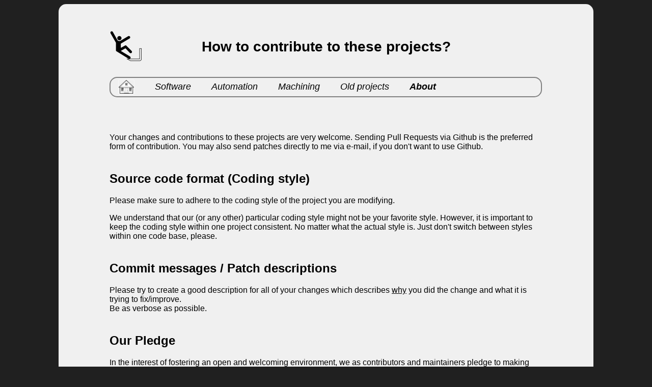

--- FILE ---
content_type: application/xhtml+xml; charset=UTF-8
request_url: https://dual.bues.ch/cms/resources/contribute.html
body_size: 9236
content:
<?xml version="1.0" encoding="UTF-8" ?>
<!DOCTYPE html>
<html xmlns="http://www.w3.org/1999/xhtml" lang="en" xml:lang="en">
<head>
    <!--
        Generated by: Simple Rust based CMS
        https://bues.ch/cgit/cms.git/about/
        https://github.com/mbuesch/cms
    -->
    <meta name="generator" content="Simple Rust based CMS" />
    <meta name="date" content="2026-01-16T07:11:30Z" />
    <meta name="robots" content="all" />
    <title>How to contribute to these projects?</title>
    <link rel="stylesheet" href="/cms/__css/cms.css" type="text/css" />
    <link rel="sitemap" type="application/xml" title="Sitemap" href="/cms/__sitemap.xml" />
    <!-- extra headers: -->
    <link rel="start" title="Start page" type="application/xhtml+xml" href="https://bues.ch" />
    <link rel="author" title="Contact" type="application/xhtml+xml" href="/cms/resources/contact.html" />
    <link rel="copyright" title="Copyright" type="application/xhtml+xml" href="/cms/resources/contact.html" />
    <link rel="license" title="Copyright" type="application/xhtml+xml" href="/cms/resources/contact.html" />
    <link rel="icon" type="image/png" href="/cms/__images/logo.png" />

</head>
<body>
<div class="titlebar">
    <div class="logo">
        <a href="/cms">
            <img alt="logo" src="/cms/__images/logo.png" />
        </a>
    </div>
    <div class="title">How to contribute to these projects?</div>
</div>
<div class="navbar">
    <div class="navgroups">
        <div class="navhome">
            <a href="/cms/"></a>
        </div>
        <div class="navgroup"> <!-- 10 -->
            <div class="navhead">
            <a href="/cms/hacking.html">Software</a>
            </div>
            <div class="navelems">
                <div class="navelem"> <!-- 500 -->
                    <a href="/cms/hacking/pcibx.html">Catalyst PCIBX</a>
                </div>
                <div class="navelem"> <!-- 500 -->
                    <a href="/cms/hacking/crcgen.html">CRC code generator</a>
                </div>
                <div class="navelem"> <!-- 500 -->
                    <a href="/cms/hacking/disktest.html">Disktest</a>
                </div>
                <div class="navelem"> <!-- 500 -->
                    <a href="/cms/hacking/letmein.html">letmein - Port knocker</a>
                </div>
                <div class="navelem"> <!-- 500 -->
                    <a href="/cms/hacking/misc.html">Miscellaneous</a>
                </div>
                <div class="navelem"> <!-- 500 -->
                    <a href="/cms/hacking/partmgr.html">PartMgr - Part manager</a>
                </div>
                <div class="navelem"> <!-- 500 -->
                    <a href="/cms/hacking/pwman.html">PWMan password manager</a>
                </div>
                <div class="navelem"> <!-- 500 -->
                    <a href="/cms/hacking/razercfg.html">razercfg - Razer config tool</a>
                </div>
                <div class="navelem"> <!-- 500 -->
                    <a href="/cms/hacking/toprammer.html">Toprammer (TOP2049)</a>
                </div>
                <div class="navelem"> <!-- 500 -->
                    <a href="/cms/hacking/wolfsmuehle.html">Wolfsmühle</a>
                </div>
                <div class="navelem"> <!-- 500 -->
                    <a href="/cms/hacking/xytronic.html">Xytronic LF-1600 firmware</a>
                </div>
            </div>
        </div>
        <div class="navgroup"> <!-- 20 -->
            <div class="navhead">
            <a href="/cms/automation.html">Automation</a>
            </div>
            <div class="navelems">
                <div class="navelem"> <!-- 500 -->
                    <a href="/cms/automation/awlsim.html">Awlsim - S7 compatible PLC / SPS</a>
                </div>
                <div class="navelem"> <!-- 500 -->
                    <a href="/cms/automation/pilc.html">PiLC - S7 PLC for Raspberry Pi</a>
                </div>
                <div class="navelem"> <!-- 500 -->
                    <a href="/cms/automation/profibus.html">pyprofibus - PROFIBUS-DP stack</a>
                </div>
            </div>
        </div>
        <div class="navgroup"> <!-- 30 -->
            <div class="navhead">
            <a href="/cms/machining.html">Machining</a>
            </div>
            <div class="navelems">
                <div class="navelem"> <!-- 500 -->
                    <a href="/cms/machining/cnc-control.html">CNC Remote Control</a>
                </div>
                <div class="navelem"> <!-- 500 -->
                    <a href="/cms/machining/proxxon.html">Desktop CNC mill</a>
                </div>
            </div>
        </div>
        <div class="navgroup"> <!-- 40 -->
            <div class="navhead">
            <a href="/cms/unmaintained.html">Old projects</a>
            </div>
            <div class="navelems">
                <div class="navelem"> <!-- 500 -->
                    <a href="/cms/unmaintained/btgpio.html">BT8xx based GPIO card</a>
                </div>
                <div class="navelem"> <!-- 500 -->
                    <a href="/cms/unmaintained/n810-serial.html">Nokia n810 - Serial Console</a>
                </div>
                <div class="navelem"> <!-- 500 -->
                    <a href="/cms/unmaintained/moistcontrol.html">Plant moisture control</a>
                </div>
            </div>
        </div>
        <div class="navgroup"> <!-- 50 -->
            <div class="navhead">
            <div class="navactive">
            <a href="/cms/resources.html">About</a>
            </div>
            </div>
            <div class="navelems">
                <div class="navelem"> <!-- 500 -->
                    <a href="/cms/resources/contact.html">About me</a>
                </div>
                <div class="navelem"> <!-- 500 -->
                    <a href="/cms/resources/git.html">GIT repositories</a>
                </div>
                <div class="navelem"> <!-- 500 -->
                    <div class="navactive">
                    <a href="/cms/resources/contribute.html">How to contribute?</a>
                    </div>
                </div>
            </div>
        </div>
    </div>
</div>
<div class="main">

<!-- BEGIN: page content -->
<div class="submain">

<p>
	Your changes and contributions to these projects are very welcome.
	Sending Pull Requests via Github is the preferred form of contribution.
	You may also send patches directly to me via e-mail, if you don't
	want to use Github.
</p>
<div class="clear-img-float"></div>
</div> <!-- class="submain" -->


<div class="submain">

	<div class="page-anchor">
		<h2>
		<a id="source_code_format_coding_style" href="/cms/resources/contribute.html#source_code_format_coding_style">Source code format (Coding style)</a>
		</h2>
	</div>

<p>
	Please make sure to adhere to the coding style of the project you are modifying.
</p>
<p>
	We understand that our (or any other) particular coding style might not
	be your favorite style. However, it is important to keep the coding style
	within one project consistent. No matter what the actual style is. Just
	don't switch between styles within one code base, please.
</p>
<div class="clear-img-float"></div>
</div> <!-- class="submain" -->


<div class="submain">

	<div class="page-anchor">
		<h2>
		<a id="commit_messages_patch_descriptions" href="/cms/resources/contribute.html#commit_messages_patch_descriptions">Commit messages / Patch descriptions</a>
		</h2>
	</div>

<p>
	Please try to create a good description for all of your changes
	which describes <u>why</u> you did the change and what it is trying
	to fix/improve. <br />
	Be as verbose as possible.
</p>
<div class="clear-img-float"></div>
</div> <!-- class="submain" -->

<div class="submain">

	<div class="page-anchor">
		<h2>
		<a id="our_pledge" href="/cms/resources/contribute.html#our_pledge">Our Pledge</a>
		</h2>
	</div>

<p>
	In the interest of fostering an open and welcoming environment, we as
	contributors and maintainers pledge to making participation in our project and
	our community a harassment-free experience for everyone, regardless of age, body
	size, disability, ethnicity, sex characteristics, gender identity and
	expression, level of experience, education, socio-economic status, nationality,
	personal appearance, religion, or sexual identity and orientation.
</p>
<small>Derived from the Linux Code Of Conduct.</small>
<div class="clear-img-float"></div>
</div> <!-- class="submain" -->

<div class="footer">
<p>
	Short link to this page:
	<a href="https://bues.ch/r/contribute">
	https://bues.ch/r/contribute</a>
</p>
</div>

<!-- END: page content -->

<div class="modifystamp">
    Updated: Thursday 28 November 2024 19:16 (UTC)
</div>

<div class="checker">
    <a href="https://validator.w3.org/nu/?showsource=yes&amp;doc=https%3A%2F%2Fbues.ch%2Fcms%2Fresources%2Fcontribute.html">xhtml</a>
    /
    <a href="https://jigsaw.w3.org/css-validator/validator?uri=https%3A%2F%2Fbues.ch%2Fcms%2Fresources%2Fcontribute.html&amp;profile=css3svg&amp;usermedium=all&amp;warning=1&amp;vextwarning=&amp;lang=en">css</a>
</div>

</div> <!-- class="main" -->
</body>
</html>


--- FILE ---
content_type: text/css; charset=UTF-8
request_url: https://dual.bues.ch/cms/__css/cms.css
body_size: 1782
content:
/******************************************************************************/
/* BASE */
/******************************************************************************/

html {
	background: #202020;
}

body {
	background: #F0F0F0;
	font-family: sans-serif;

	border-radius: 15px;

	border: solid #A0A0A0;
	border-width: 0px;

	/* Centered */
	width: 1050px;
	margin-left: auto;
	margin-right: auto;
}

ul {
	list-style-type: circle;
}

ol {
	list-style-type: decimal;
}

a {
	text-decoration: none;
	color: blue;
}

a:hover {
	text-decoration: underline;
	color: blue;
}

h1, h2, h3 {
	font-weight: bold;
}

h1 a, h2 a, h3 a {
	color: black;
	text-decoration: none;
}

h1 a:hover, h2 a:hover, h3 a:hover {
	color: black;
	text-decoration: underline;
}

/******************************************************************************/
/* TITLE bar */
/******************************************************************************/

.titlebar {
	display: flex;
	flex-direction: row;

	padding: 50px 164px 15px 100px;
}

.titlebar .logo {
	border: none;
	float: left;
}

.titlebar .title {
	display: flex;
	flex-direction: row;
	justify-content: center;
	align-items: center;

	width: 100%;
	margin: 0px 20px 0px 20px;

	font-size: 1.75rem;
	font-weight: bold;
	text-align: center;
}

/******************************************************************************/
/* NAVIGATION bar/groups */
/******************************************************************************/

.navbar {
	display: flex;
	flex-direction: row;

	font-size: 1.1rem;
	text-align: left;
}

.navbar .navgroups {
	display: flex;
	flex-direction: row;
	z-index: 200;

	background: #F0F0F0;

	width: 815px;
	margin: 10px 100px;
	padding: 0px 15px;

	border-radius: 15px;

	border: solid #808080;
	border-width: 2px;
}

.navbar .navgroups:after {
	content: "";
	clear: both;
	display: block;
}

.navbar .navgroups .navgroup {
	float: left;
}

.navbar .navgroups .navgroup:hover {
	background: #505050;

	border-top-left-radius: 15px;
	border-top-right-radius: 15px;
}

.navbar .navgroups .navgroup .navhead {
	display: block;
	padding: 0px;
	margin: 0px;
}

.navbar .navgroups .navgroup .navhead a {
	display: block;
	color: #000000;
	font-style: italic;
	font-size: 13.5pt;
	padding: 7px 20px;
	overflow: visible;
	white-space: nowrap;
}

.navbar .navgroups .navgroup .navhead .navactive a {
	font-weight: bold;
}

.navbar .navgroups .navgroup:hover .navhead a {
	color: #F8F8F8;
}

/******************************************************************************/
/* NAVIGATION elements */
/******************************************************************************/

.navbar .navgroups .navgroup .navelems {
	display: none;
	background: #C0C0C0;
	float: none;
	position: absolute;
	z-index: 210;
	padding: 3px 5px;
	margin: 0px;
	font-size: 1.0rem;

	border-top-right-radius: 15px;
	border-bottom-right-radius: 15px;
	border-bottom-left-radius: 15px;

	border: solid #cbcbcb;
	border-width: 1px;

	box-shadow: 0px 0px 25px rgba(0, 0, 0, 0.25);
}

.navbar .navgroups .navgroup:hover .navelems {
	display: block;
}

.navbar .navgroups .navgroup .navelems .navelem {
	display: block;
	padding: 0px;
	margin: 0px;
}

.navbar .navgroups .navgroup .navelems .navelem a {
	display: block;
	padding: 7px 30px;
	color: #000000;
	overflow: visible;
	white-space: nowrap;
	margin: 2px 0px 2px 0px;

	border-radius: 10px;
}

.navbar .navgroups .navgroup .navelems .navelem a:hover {
	color: #FFFFFF;
	background: #A05050;
}

.navbar .navgroups .navhome {
	display: block;
	float: left;
	padding: 3px 0px 3px 0px;
	margin: 0px;
	font-size: 1.0rem;
}

.navbar .navgroups .navhome a {
	display: block;
	float: none;
	margin: 0px 20px 0px 0px;
	padding: 7px 10px 7px 10px;
	overflow: visible;
	white-space: nowrap;
	color: #000000;

	background-image: url(../__images/home-button.png);
	background-size: 100%;
	background-repeat: no-repeat;
	width: 10px;
	height: 14px;

	border-radius: 3px;
	border: solid 1px rgba(255,255,255,.5);
}

.navbar .navgroups .navhome a:hover {
	color: #FFFFFF;
	border: solid 1px #5050A0;
}

.navbar .navgroups .navgroup .navelems .navelem .navactive a {
	font-weight: bold;
	color: #FFFFC0;
	background: #A05050;
}

.navbar .navgroups .navgroup .navelems .navelem .navactive a:hover {
	color: #FFFFC0;
	background: #A05050;
}

/******************************************************************************/
/* PAGE LISTING */
/******************************************************************************/

.before-page-listing {
}

.page-listing .navelems {
	float: left;

	background: #F0F0F0;
	padding: 3px 5px;
	margin: 0px;
	font-size: 1.0rem;

	border-radius: 15px;
	border: solid #cbcbcb;
	border-width: 1px;
}

.page-listing .navelems .navelem {
	padding: 7px 0px;
	margin: 2px 0px 2px 0px;
}

.page-listing .navelems .navelem a {
	padding: 7px 30px;
	color: #000000;
	overflow: visible;
	white-space: nowrap;
	margin: 2px 0px 2px 0px;

	border-radius: 10px;
}

.page-listing .navelems .navelem a:hover {
	color: #FFFFFF;
	background: #A05050;
}

.after-page-listing {
	clear: left;
}

/******************************************************************************/
/* MAIN content */
/******************************************************************************/

.main {
	border: none;
	margin: 60px 100px 0px 100px;
	padding-bottom: 75px;
}

.main img {
	border: none;
	margin: 5px;
}

.main img.float {
	float: left;
	margin-left: 0px;
	margin-right: 30px;
	margin-bottom: 15px;
}

.clear-img-float {
	position: relative;
	height: 0;
	width: 0;
	z-index: -100;
	clear: left;
}

.main table {
	border-collapse: collapse;
}

.main th {
	border: 1px solid #000000;
	text-align: left;
	padding-left: 5px;
	padding-right: 15px;
}

.main td {
	border: 1px solid #B0B0B0;
	text-align: left;
	padding-left: 5px;
	padding-right: 15px;
}

.submain {
	position: relative;
	margin-bottom: 40px;
}

pre {
	font-family: Courier, mono;
}

.console-text {
	font-family: Courier, mono;
	color: black;
	background: #E0E0E0;
	border-radius: 15px;
	padding: 2px 15px;
	margin: 0;
	display: inline-block;
}

/******************************************************************************/
/* MISC */
/******************************************************************************/

.footer {
	font-size: x-small;
	margin-top: 20px;
}

.modifystamp {
	font-size: x-small;
	margin-top: 10px;
	border-top: solid 1px;
}

.ssl {
	font-size: x-small;
}

.checker {
	font-size: xx-small;
}

/******************************************************************************/
/* MEDIA: Small screen */
/******************************************************************************/

@media screen and (max-width: 1024px) {
	body {
		width: 100%;
		font-size: 1.25rem;
	}

	.titlebar {
		padding: 25px;
	}

	.navbar {
		float: left;
	}

	.navbar .navgroups {
		flex-direction: column;
		justify-content: center;
		align-items: center;

		width: auto;
		margin: 10px 75px 25px 25px;
		padding: 5px;
	}

	.navbar .navgroups .navgroup:hover {
		border-radius: 15px;
	}

	.navbar .navgroups .navgroup:hover .navelems {
		display: none;
	}

	.navbar .navgroups .navhome a {
		padding: 20px;
		margin: 0px;
	}

	.navbar .navgroups .navgroup .navhead a {
		font-size: 1.75rem;
		padding: 20px;
	}

	.page-listing .navelems .navelem {
		padding: 20px;
	}

	.page-listing .navelems .navelem a {
		font-size: 1.75rem;
		padding: 20px;
	}

	.main {
		margin: 0px 25px 0px 25px;
		padding-bottom: 25px;
	}

	.ssl {
		display: none;
	}

	.checker {
		display: none;
	}
}

/******************************************************************************/
/* MEDIA: print */
/******************************************************************************/

@media print {
	html {
		background: #FFFFFF;
	}

	body {
		background: #FFFFFF;
		border: none;
		box-shadow: none;
	}

	.navbar {
		display: none;
	}

	.footer {
		display: none;
	}

	.checker {
		display: none;
	}

	.ssl {
		display: none;
	}

	.titlebar {
		position: static;
		top: 0;
		left: 0;
		width: 100%;
		margin: 0;
		padding: 0 0 15px 0;
		text-align: left;
	}

	.main {
		position: static;
		top: 0;
		left: 0;
		margin: 0;
	}
}
